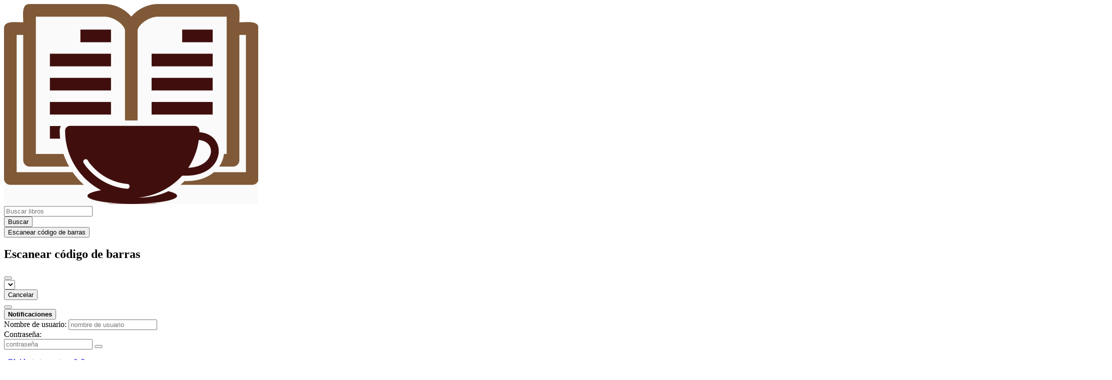

--- FILE ---
content_type: text/html; charset=utf-8
request_url: https://lectura.social/user/Mduritz/books/to-read
body_size: 35332
content:





<!DOCTYPE html>
<html lang="es">
<head>
    <title>


    Los libros de M.Duritz


 - Lectura Social</title>
    <meta name="viewport" content="width=device-width, initial-scale=1">
    <link href="/static/css/themes/bookwyrm-light.css" rel="stylesheet" type="text/css" />

    <link rel="search" type="application/opensearchdescription+xml" href="/opensearch.xml" title="Busqueda en Lectura Social" />

    <link rel="shortcut icon" type="image/x-icon" href="/images/logos/favicon3-lecturasocial.png">
    <link rel="apple-touch-icon" href="https://lectura.social/images/logos/logo3-lecturasocial.png">
    <link rel="manifest" href="/manifest.json" />

    
    



    <meta name="twitter:card" content="summary_large_image">
    <meta name="twitter:image" content="https://lectura.social/images/previews/avatars/358-b70a63c1-2f79-4f8d-b8d3-01c8c8284f05.jpg">
    <meta name="og:image" content="https://lectura.social/images/previews/avatars/358-b70a63c1-2f79-4f8d-b8d3-01c8c8284f05.jpg">


<meta name="twitter:title" content="Lectura Social">
<meta name="og:title" content="Lectura Social">


<meta name="twitter:description" content="Para leer y compartir tus libros">
<meta name="og:description" content="Para leer y compartir tus libros">



    
    <link rel="alternate" type="application/rss+xml" href="/user/Mduritz/books/to-read/rss" title="M.Duritz - To Read" />

</head>
<body>

<nav class="navbar" aria-label="main navigation">
    <div class="container">
        
        
        <div class="navbar-brand">
            <a class="navbar-item" href="/">
                <img class="image logo" src="/images/logos/logo3-lecturasocial_Oo5tC3j.png" alt="Página de inicio de Lectura Social" loading="lazy" decoding="async">
            </a>
            <form class="navbar-item column is-align-items-start pt-5" action="/search">
                <div class="field has-addons">
                    <div class="control">
                        
                            
                        
                        <input aria-label="Buscar libros" id="tour-search" class="input" type="text" name="q" placeholder="Buscar libros" value="" spellcheck="false">
                    </div>
                    <div class="control">
                        <button class="button" type="submit">
                            <span class="icon icon-search" title="Buscar">
                                <span class="is-sr-only">Buscar</span>
                            </span>
                        </button>
                    </div>
                    <div class="control">
                        <button class="button" type="button" data-modal-open="barcode-scanner-modal">
                            <span class="icon icon-barcode" title="Escanear código de barras" id="tour-barcode">
                                <span class="is-sr-only">Escanear código de barras</span>
                            </span>
                        </button>
                    </div>
                </div>
            </form>
            

<div class="modal " id="barcode-scanner-modal">
    <div class="modal-background" data-modal-close></div>
    <div class="modal-card" role="dialog" aria-modal="true" tabindex="-1" aria-described-by="barcode-scanner-modal_header">
        <header class="modal-card-head">
            <h2 class="modal-card-title mb-0" id="barcode-scanner-modal_header">
                
    
        Escanear código de barras
    

            </h2>
            <button
                type="button"
                class="delete"
                aria-label="Cerrar"
                data-modal-close
            ></button>
        </header>

        
        <section class="modal-card-body">
            
    <div class="block">
        <div id="barcode-scanner"></div>
    </div>

    <div id="barcode-camera-list" class="select is-small">
        <select>
        </select>
    </div>
    <template id="barcode-grant-access">
        <span class="icon icon-lock"></span>
        <span class="is-size-5">Solicitando acceso a cámara...</span><br/>
        <span>Otorga acceso a la cámara para poder escanear el código de barras de tus libros.</span>
    </template>
    <template id="barcode-access-denied">
        <span class="icon icon-warning"></span>
        <span class="is-size-5">Access denied</span><br/>
        <span>No se ha podido acceder a la cámara.</span>
    </template>
    <template id="barcode-scanning">
        <span class="icon icon-barcode"></span>
        <span class="is-size-5">Escaneando...</span><br/>
        <span>Alinea el código de barras del libro con la cámara.</span><span class="isbn"></span>
    </template>
    <template id="barcode-found">
        <span class="icon icon-check"></span>
        <span class="is-size-5">Se ha escaneado el ISBN.</span><br/>
        Buscando libro: <span class="isbn"></span>...
    </template>
    <div id="barcode-status" class="block"></div>

        </section>
        <footer class="modal-card-foot">
            
    <button class="button" type="button" data-modal-close>Cancelar</button>

        </footer>
        
    </div>
    <button
        type="button"
        class="modal-close is-large"
        aria-label="Cerrar"
        data-modal-close
    ></button>
</div>


            <button
                type="button"
                tabindex="0"
                class="navbar-burger pulldown-menu my-4 is-flex-touch is-align-items-center is-justify-content-center"
                data-controls="main_nav"
                aria-expanded="false"
                aria-label="Menú de navigación central"
            >
                <i class="icon-dots-three-vertical" aria-hidden="true"></i>

                <strong
                    class="is-hidden  tag is-small px-1"
                    data-poll-wrapper
                >
                    <span class="is-sr-only">Notificaciones</span>
                    <strong data-poll="notifications" class="has-text-white">
                        
                    </strong>
                </strong>
            </button>
        </div>
        <div class="navbar-menu" id="main_nav">
            <div class="navbar-start" id="tour-navbar-start">
                
            </div>

            <div class="navbar-end">
            
                <div class="navbar-item pt-5 pb-0">
                    
                    <div class="columns">
                        <div class="column">
                            <form name="login" method="post" action="/login?next=/user/Mduritz/books/to-read">
                                <input type="hidden" name="csrfmiddlewaretoken" value="QgG0TMHOSmgZGhiQXzm4UEKLhrIhyipuontw2Y9jzJ9RTkMtjKdOG7sGKuBzLaCX">
                                <div class="columns is-variable is-1">
                                    <div class="column">
                                        <label class="is-sr-only" for="id_localname">Nombre de usuario:</label>
                                        <input type="text" name="localname" maxlength="150" class="input" required="" id="id_localname" placeholder="nombre de usuario">
                                    </div>
                                    <div class="column">
                                        <label class="is-sr-only" for="id_password">Contraseña:</label>
                                        <div class="control has-icons-right">
                                            <input type="password" name="password" maxlength="128" class="input" required="" id="id_password" placeholder="contraseña">
                                            <span data-password-icon data-for="id_password" class="icon is-right is-clickable">
                                                <button type="button" aria-controls="id_password" class="icon-eye-blocked" title="Mostrar/ocultar contraseña"></button>
                                            </span>
                                        </div>
                                        <p class="help"><a href="/password-reset">¿Olvidaste tu contraseña?</a></p>
                                    </div>
                                    <div class="column is-narrow">
                                        <button class="button is-primary" type="submit">Iniciar sesión</button>
                                    </div>
                                </div>
                            </form>
                        </div>
                        
                    </div>
                    
                </div>
                
            </div>
        </div>
        
        
    </div>
</nav>



<main class="section is-flex-grow-1">
    <div class="container">
        
            
            
            
<header class="block">
    <h1 class="title">
        

    Los libros de M.Duritz


    </h1>
</header>

<nav class="breadcrumb subtitle" aria-label="breadcrumbs">
    <ul>
        <li><a href="/user/Mduritz">Perfil de usuario</a></li>
        <li class="is-active">
            <a href="#" aria-current="page">
                


Para leer

            </a>
        </li>
    </ul>
</nav>

<nav class="block columns is-mobile scroll-x">
    <div class="column pr-0">
        <div class="tabs" id="tour-user-shelves">
            <ul>
                <li class="">
                    <a href="/user/Mduritz/books">
                        Todos los libros
                    </a>
                </li>
                
                <li class="is-active">
                    <a
                        href="/user/Mduritz/books/to-read"
                         aria-current="page"
                    >
                        


Para leer

                    </a>
                </li>
                
                <li class="">
                    <a
                        href="/user/Mduritz/books/reading"
                        
                    >
                        


Leyendo actualmente

                    </a>
                </li>
                
                <li class="">
                    <a
                        href="/user/Mduritz/books/read"
                        
                    >
                        


Leído

                    </a>
                </li>
                
                <li class="">
                    <a
                        href="/user/Mduritz/books/stopped-reading"
                        
                    >
                        


Lectura interrumpida

                    </a>
                </li>
                

            </ul>
        </div>
    </div>

    
</nav>

<div class="block">
    
<section class="card is-hidden " id="create_shelf_form">
    <header class="card-header has-background-secondary">
        <h2 class="card-header-title" tabindex="0" id="create_shelf_form_header">
            
Crear estantería

        </h2>
        <span class="card-header-icon">
            
            

<button
    
        type="button"
    
    class="delete"
    data-controls="create_shelf_form"
    
    
    aria-label="Cerrar"
    aria-pressed="false"
    
    >

    
    <span></span>
    
</button>


        </span>
    </header>
    <section class="card-content content">
        
<form name="create-shelf" action="/create-shelf" method="post">
    


<input type="hidden" name="csrfmiddlewaretoken" value="QgG0TMHOSmgZGhiQXzm4UEKLhrIhyipuontw2Y9jzJ9RTkMtjKdOG7sGKuBzLaCX">
<input type="hidden" name="user" value="None">


<div class="field">
    <label class="label" for="id_name">Nombre:</label>
    <input type="text" name="name" value="" maxlength="100" class="input" required="" id="id_name">
</div>


<div class="field">
    <label class="label" for="id_description_0242467ca-58d1-40c1-82a9-a59cadd0f220">Descripción:</label>
    <textarea name="description" cols="40" rows="5" maxlength="500" class="textarea" id="id_description_0242467ca-58d1-40c1-82a9-a59cadd0f220"></textarea>
</div>
<div class="field has-addons is-justify-content-end">
    <div class="control">
        

<div class="select ">
    
    
    <label class="is-sr-only" for="privacy_0c6d871d6-da81-4c7a-9cef-a6741de52e43">Privacidad de publicación</label>
    
    
    <select name="privacy" id="privacy_0c6d871d6-da81-4c7a-9cef-a6741de52e43">
        <option value="public" selected>
            Público
        </option>
        <option value="unlisted" >
            No listado
        </option>
        <option value="followers" >
            Seguidores
        </option>
        <option value="direct" >
            Privado
        </option>
    </select>
</div>


    </div>
    <div class="control">
        <button class="button is-primary" type="submit">Guardar</button>
    </div>
</div>


</form>

    </section>
</section>

</div>

<div>
    <div class="block columns is-mobile">
        <div class="column">
            <h2 class="title is-3">
                Para leer
                
                <span class="subtitle">
                    

<span class="icon icon-globe" title="Público">
    <span class="is-sr-only">Público</span>
</span>



                </span>
                
                
                <span class="help">
                    156 libros
                    
                        (mostrando 1-15)
                    
                </span>
                
                
            </h2>
            
<details class="details-panel box is-size-small" >
    <summary class="is-flex is-align-items-center is-flex-wrap-wrap is-gap-2">
        <span class="mb-0 title is-6 is-flex-shrink-0">
            Filtros
        </span>

        

        

        <span class="details-close icon icon-x is-small" aria-hidden="true"></span>
    </summary>

    <div>
        <form id="filters" method="get" action="/user/Mduritz/books/to-read">
            

            
            <div class="columns filters-fields is-align-items-stretch">
                
  <div class="filters-field column">
    
  <div class="control">
    <label class="label" for="my-books-filter">Filter by keyword</label>
    <input id="my-books-filter" class="input" type="text" name="filter" placeholder="Enter text here" value="" spellcheck="false" />
  </div>

</div>


            </div>
            <div class="control">
            <button type="submit" class="button is-primary">
            Aplicar filtros
            </button>
            </div>
        </form>
    </div>
</details>


        </div>
        
    </div>
    
</div>

<div class="block mt-2">
    
<section class="card is-hidden " id="edit_shelf_form">
    <header class="card-header has-background-secondary">
        <h2 class="card-header-title" tabindex="0" id="edit_shelf_form_header">
            
Editar Estantería

        </h2>
        <span class="card-header-icon">
            
            

<button
    
        type="button"
    
    class="delete"
    data-controls="edit_shelf_form"
    
    
    aria-label="Cerrar"
    aria-pressed="false"
    
    >

    
    <span></span>
    
</button>


        </span>
    </header>
    <section class="card-content content">
        
<form name="edit-shelf" action="/user/Mduritz/books/to-read" method="post">
    


<input type="hidden" name="csrfmiddlewaretoken" value="QgG0TMHOSmgZGhiQXzm4UEKLhrIhyipuontw2Y9jzJ9RTkMtjKdOG7sGKuBzLaCX">
<input type="hidden" name="user" value="None">


<input type="hidden" name="name" required="true" value="To Read">


<div class="field">
    <label class="label" for="id_description_06a2c0180-bdde-47f8-b536-fead6097786a">Descripción:</label>
    <textarea name="description" cols="40" rows="5" maxlength="500" class="textarea" id="id_description_06a2c0180-bdde-47f8-b536-fead6097786a"></textarea>
</div>
<div class="field has-addons is-justify-content-end">
    <div class="control">
        

<div class="select ">
    
    
    <label class="is-sr-only" for="privacy_0d9145738-1584-4717-a525-b20d300ff6e9">Privacidad de publicación</label>
    
    
    <select name="privacy" id="privacy_0d9145738-1584-4717-a525-b20d300ff6e9">
        <option value="public" selected>
            Público
        </option>
        <option value="unlisted" >
            No listado
        </option>
        <option value="followers" >
            Seguidores
        </option>
        <option value="direct" >
            Privado
        </option>
    </select>
</div>


    </div>
    <div class="control">
        <button class="button is-primary" type="submit">Guardar</button>
    </div>
</div>


</form>

    </section>
</section>

</div>

<div class="block">
    <div>
        
        <table class="table is-striped is-fullwidth is-mobile">
            <thead>
                <tr>
                    <th>Portada</th>
                    <th>
<a href="?sort=sort_title">
    Título
    
</a>
</th>
                    <th>
<a href="?sort=author">
    Autor/Autora
    
</a>
</th>
                    
                    
                </tr>
            </thead>
            <tbody>
                
                <tr class="book-preview"><td class="book-preview-top-row"><a href="/book/164971/s/comportamiento-altruista-el-evolucion-y-psicol"><picture class="cover-container is-w-s-tablet is-h-s"><img
                alt="David Sloan Wilson, Elliott Sober: Comportamiento Altruista, El - Evolucion y Psicol (Paperback, Spanish language, Siglo XXI)"
                class="book-cover"
                itemprop="thumbnailUrl"
                src="/images/covers/a0c58d40-164a-48a3-a17c-60ae9eea1dc1.jpeg"
            ></picture></a></td><td data-title="Título"><a href="/book/164971/s/comportamiento-altruista-el-evolucion-y-psicol">Comportamiento Altruista, El - Evolucion y Psicol</a></td><td data-title="Autor/Autora"><a
        href="/author/31056/s/david-sloan-wilson"
        class="author "
        itemprop="author"
        itemscope
        itemtype="https://schema.org/Thing"
    ><span
        itemprop="name"
        >David Sloan Wilson</span></a>, 

    <a
        href="/author/31057/s/elliott-sober"
        class="author "
        itemprop="author"
        itemscope
        itemtype="https://schema.org/Thing"
    ><span
        itemprop="name"
        >Elliott Sober</span></a></td></tr>
                
                <tr class="book-preview"><td class="book-preview-top-row"><a href="/book/129813/s/atusparia"><picture class="cover-container is-w-s-tablet is-h-s"><img
                alt="Gabriela Wiener: Atusparia (Paperback, Castellano language, Penguin Random House)"
                class="book-cover"
                itemprop="thumbnailUrl"
                src="/images/covers/c494f5fa-c632-426b-bb2a-67a4b3d1b041.jpeg"
            ></picture></a></td><td data-title="Título"><a href="/book/129813/s/atusparia">Atusparia</a></td><td data-title="Autor/Autora"><a
        href="/author/4307/s/gabriela-wiener"
        class="author "
        itemprop="author"
        itemscope
        itemtype="https://schema.org/Thing"
    ><span
        itemprop="name"
        >Gabriela Wiener</span></a></td></tr>
                
                <tr class="book-preview"><td class="book-preview-top-row"><a href="/book/13678/s/piranesi"><picture class="cover-container is-w-s-tablet is-h-s"><img
                alt="Susanna Clarke, Antonio Padilla Esteban: Piranesi (Paperback, castellano language, 2020, Salamandra Black)"
                class="book-cover"
                itemprop="thumbnailUrl"
                src="/images/covers/32805c1e-f1b5-4168-859c-5afcc0928d1d.jpeg"
            ></picture></a></td><td data-title="Título"><a href="/book/13678/s/piranesi">Piranesi</a></td><td data-title="Autor/Autora"><a
        href="/author/281/s/susanna-clarke"
        class="author "
        itemprop="author"
        itemscope
        itemtype="https://schema.org/Thing"
    ><span
        itemprop="name"
        >Susanna Clarke</span></a>, 

    <a
        href="/author/30451/s/antonio-padilla-esteban"
        class="author "
        itemprop="author"
        itemscope
        itemtype="https://schema.org/Thing"
    ><span
        itemprop="name"
        >Antonio Padilla Esteban</span></a></td></tr>
                
                <tr class="book-preview"><td class="book-preview-top-row"><a href="/book/130665/s/el-cuerpo-de-cristo"><picture class="cover-container is-w-s-tablet is-h-s"><img
                alt="Bea Lema: El Cuerpo de Cristo (2024, Astiberri)"
                class="book-cover"
                itemprop="thumbnailUrl"
                src="/images/covers/e30d0c3b-b6fa-4d0e-998b-d57feaa70f7c.jpeg"
            ></picture></a></td><td data-title="Título"><a href="/book/130665/s/el-cuerpo-de-cristo">El Cuerpo de Cristo</a></td><td data-title="Autor/Autora"><a
        href="/author/24274/s/bea-lema"
        class="author "
        itemprop="author"
        itemscope
        itemtype="https://schema.org/Thing"
    ><span
        itemprop="name"
        >Bea Lema</span></a></td></tr>
                
                <tr class="book-preview"><td class="book-preview-top-row"><a href="/book/124280/s/la-teoría-de-la-bolsa-de-la-ficción"><picture class="cover-container is-w-s-tablet is-h-s"><img
                alt="Ursula K. Le Guin: La teoría de la bolsa de la ficción (Paperback, Castellano language, Rara Avis)"
                class="book-cover"
                itemprop="thumbnailUrl"
                src="/images/covers/9789874783073.jpeg"
            ></picture></a></td><td data-title="Título"><a href="/book/124280/s/la-teoría-de-la-bolsa-de-la-ficción">La teoría de la bolsa de la ficción</a></td><td data-title="Autor/Autora"><a
        href="/author/52/s/ursula-k-le-guin"
        class="author "
        itemprop="author"
        itemscope
        itemtype="https://schema.org/Thing"
    ><span
        itemprop="name"
        >Ursula K. Le Guin</span></a></td></tr>
                
                <tr class="book-preview"><td class="book-preview-top-row"><a href="/book/151304/s/las-locuritas-de-úrsula"><picture class="cover-container is-w-s-tablet is-h-s"><img
                alt="Sergi Puyol: Las locuritas de Úrsula (2025, Apa-Apa cómics)"
                class="book-cover"
                itemprop="thumbnailUrl"
                src="/images/covers/c58a8821-4901-4915-8221-1f1f14da99cc.jpeg"
            ></picture></a></td><td data-title="Título"><a href="/book/151304/s/las-locuritas-de-úrsula">Las locuritas de Úrsula</a></td><td data-title="Autor/Autora"><a
        href="/author/28274/s/sergi-puyol"
        class="author "
        itemprop="author"
        itemscope
        itemtype="https://schema.org/Thing"
    ><span
        itemprop="name"
        >Sergi Puyol</span></a></td></tr>
                
                <tr class="book-preview"><td class="book-preview-top-row"><a href="/book/107282/s/la-ciudad-de-la-euforia"><picture class="cover-container is-w-s-tablet is-h-s"><img
                alt="La ciudad de la euforia (Paperback, español language, Libros del K.O.)"
                class="book-cover"
                itemprop="thumbnailUrl"
                src="/images/covers/9b6a52c2-40c2-4af3-81f2-c9283432bb4e.jpeg"
            ></picture></a></td><td data-title="Título"><a href="/book/107282/s/la-ciudad-de-la-euforia">La ciudad de la euforia</a></td><td data-title="Autor/Autora"></td></tr>
                
                <tr class="book-preview"><td class="book-preview-top-row"><a href="/book/12850/s/el-verano-en-que-mi-madre-tuvo-los-ojos-verdes"><picture class="cover-container is-w-s-tablet is-h-s"><img
                alt="Tatiana Tibuleac: El verano en que mi madre tuvo los ojos verdes (2019, Impedimenta)"
                class="book-cover"
                itemprop="thumbnailUrl"
                src="/images/covers/f118c9e7-d31b-4919-89de-859f750b03a5.jpeg"
            ></picture></a></td><td data-title="Título"><a href="/book/12850/s/el-verano-en-que-mi-madre-tuvo-los-ojos-verdes">El verano en que mi madre tuvo los ojos verdes</a></td><td data-title="Autor/Autora"><a
        href="/author/2845/s/tatiana-tibuleac"
        class="author "
        itemprop="author"
        itemscope
        itemtype="https://schema.org/Thing"
    ><span
        itemprop="name"
        >Tatiana Tibuleac</span></a></td></tr>
                
                <tr class="book-preview"><td class="book-preview-top-row"><a href="/book/13796/s/los-desposeídos"><picture class="cover-container is-w-s-tablet is-h-s"><img
                alt="Ursula K. Le Guin: Los desposeídos (Paperback, Castellano language, 1983, Minotauro)"
                class="book-cover"
                itemprop="thumbnailUrl"
                src="/images/covers/6667b9b3-cd3b-4c22-b121-d0f14efe1dbf.jpeg"
            ></picture></a></td><td data-title="Título"><a href="/book/13796/s/los-desposeídos">Los desposeídos</a></td><td data-title="Autor/Autora"><a
        href="/author/52/s/ursula-k-le-guin"
        class="author "
        itemprop="author"
        itemscope
        itemtype="https://schema.org/Thing"
    ><span
        itemprop="name"
        >Ursula K. Le Guin</span></a></td></tr>
                
                <tr class="book-preview"><td class="book-preview-top-row"><a href="/book/125541/s/circuito-cerrado-de-vigilancia"><picture class="cover-container is-w-s-tablet is-h-s"><img
                alt="Mayte Gómez Molina: Circuito cerrado de vigilancia (Paperback, Castellano language, 2024, CIELO SANTO)"
                class="book-cover"
                itemprop="thumbnailUrl"
                src="/images/covers/0d7278cc-06af-4f4a-a487-29173c1f0aff.png"
            ></picture></a></td><td data-title="Título"><a href="/book/125541/s/circuito-cerrado-de-vigilancia">Circuito cerrado de vigilancia</a></td><td data-title="Autor/Autora"><a
        href="/author/22924/s/mayte-gómez-molina"
        class="author "
        itemprop="author"
        itemscope
        itemtype="https://schema.org/Thing"
    ><span
        itemprop="name"
        >Mayte Gómez Molina</span></a></td></tr>
                
                <tr class="book-preview"><td class="book-preview-top-row"><a href="/book/117440/s/traumacore"><picture class="cover-container is-w-s-tablet is-h-s"><img
                alt="Núria Gómez Gabriel: Traumacore (Cielo Santo)"
                class="book-cover"
                itemprop="thumbnailUrl"
                src="/images/covers/Captura_desde_2024-08-22_13-08-40.png"
            ></picture></a></td><td data-title="Título"><a href="/book/117440/s/traumacore">Traumacore</a></td><td data-title="Autor/Autora"><a
        href="/author/21720/s/núria-gómez-gabriel"
        class="author "
        itemprop="author"
        itemscope
        itemtype="https://schema.org/Thing"
    ><span
        itemprop="name"
        >Núria Gómez Gabriel</span></a></td></tr>
                
                <tr class="book-preview"><td class="book-preview-top-row"><a href="/book/124600/s/cuerpos-para-odiar"><picture class="cover-container is-w-s-tablet is-h-s"><img
                alt="Claudia Rodríguez: Cuerpos para odiar (Paperback, #Español language, Barret)"
                class="book-cover"
                itemprop="thumbnailUrl"
                src="/images/covers/9788418690495.jpg"
            ></picture></a></td><td data-title="Título"><a href="/book/124600/s/cuerpos-para-odiar">Cuerpos para odiar</a></td><td data-title="Autor/Autora"><a
        href="/author/22755/s/claudia-rodríguez"
        class="author "
        itemprop="author"
        itemscope
        itemtype="https://schema.org/Thing"
    ><span
        itemprop="name"
        >Claudia Rodríguez</span></a></td></tr>
                
                <tr class="book-preview"><td class="book-preview-top-row"><a href="/book/33639/s/el-amanecer-de-todo"><picture class="cover-container is-w-s-tablet is-h-s"><img
                alt="David Graeber, David Wengrow, Joan Andreano Weyland: El amanecer de todo (Hardcover, 2022, Editorial Ariel)"
                class="book-cover"
                itemprop="thumbnailUrl"
                src="/images/covers/El_amanecer.jpg"
            ></picture></a></td><td data-title="Título"><a href="/book/33639/s/el-amanecer-de-todo">El amanecer de todo</a></td><td data-title="Autor/Autora"><a
        href="/author/88/s/david-graeber"
        class="author "
        itemprop="author"
        itemscope
        itemtype="https://schema.org/Thing"
    ><span
        itemprop="name"
        >David Graeber</span></a>, 

    <a
        href="/author/86/s/david-wengrow"
        class="author "
        itemprop="author"
        itemscope
        itemtype="https://schema.org/Thing"
    ><span
        itemprop="name"
        >David Wengrow</span></a>, 

    <a
        href="/author/5430/s/joan-andreano-weyland"
        class="author "
        itemprop="author"
        itemscope
        itemtype="https://schema.org/Thing"
    ><span
        itemprop="name"
        >Joan Andreano Weyland</span></a></td></tr>
                
                <tr class="book-preview"><td class="book-preview-top-row"><a href="/book/81099/s/cometierra"><picture class="cover-container is-w-s-tablet is-h-s"><img
                alt="DOLORES REYES: Cometierra (Paperback, Español language, 2014, SIGILO)"
                class="book-cover"
                itemprop="thumbnailUrl"
                src="/images/covers/6c80418f-a584-485b-b8af-be39bf39750b.jpeg"
            ></picture></a></td><td data-title="Título"><a href="/book/81099/s/cometierra">Cometierra</a></td><td data-title="Autor/Autora"><a
        href="/author/15071/s/dolores-reyes"
        class="author "
        itemprop="author"
        itemscope
        itemtype="https://schema.org/Thing"
    ><span
        itemprop="name"
        >DOLORES REYES</span></a></td></tr>
                
                <tr class="book-preview"><td class="book-preview-top-row"><a href="/book/34018/s/niña-mujer-otras"><picture class="cover-container is-w-s-tablet is-h-s"><img
                alt="Bernardine Evaristo, Julia Osuna Aguilar: Niña, mujer, otras (Paperback, 2020, Alianza Editorial)"
                class="book-cover"
                itemprop="thumbnailUrl"
                src="/images/covers/d1cd3418-6b6d-4dbe-a05b-827bfc2e022f.jpeg"
            ></picture></a></td><td data-title="Título"><a href="/book/34018/s/niña-mujer-otras">Niña, mujer, otras</a></td><td data-title="Autor/Autora"><a
        href="/author/5591/s/bernardine-evaristo"
        class="author "
        itemprop="author"
        itemscope
        itemtype="https://schema.org/Thing"
    ><span
        itemprop="name"
        >Bernardine Evaristo</span></a>, 

    <a
        href="/author/4505/s/julia-osuna-aguilar"
        class="author "
        itemprop="author"
        itemscope
        itemtype="https://schema.org/Thing"
    ><span
        itemprop="name"
        >Julia Osuna Aguilar</span></a></td></tr>
                
            </tbody>
        </table>
        

    </div>
</div>
<div>
    
<nav class="pagination is-centered" aria-label="pagination">
    <a
        class="pagination-previous is-disabled"
        
        aria-hidden="true"
        >

        <span class="icon icon-arrow-left" aria-hidden="true"></span>
        
        Anterior
        
    </a>

    <a
        class="pagination-next "
        
        href="/user/Mduritz/books/to-read?page=2"
        >

        
        Siguiente
        
        <span class="icon icon-arrow-right" aria-hidden="true"></span>
    </a>

    
        <ul class="pagination-list">
        
            
                <li><a class="pagination-link is-current" aria-label="Page 1" aria-current="page">1</a></li>
            
        
            
                <li><a class="pagination-link" aria-label="Goto page 2" href="/user/Mduritz/books/to-read?page=2">2</a></li>
            
        
            
                <li><a class="pagination-link" aria-label="Goto page 3" href="/user/Mduritz/books/to-read?page=3">3</a></li>
            
        
            
                <li><a class="pagination-link" aria-label="Goto page ..." href="/user/Mduritz/books/to-read?page=...">...</a></li>
            
        
            
                <li><a class="pagination-link" aria-label="Goto page 11" href="/user/Mduritz/books/to-read?page=11">11</a></li>
            
        
        </ul>
    
</nav>

</div>


            
        
    </div>
</main>

<div role="region" aria-live="polite" id="live-messages">
    <p id="status-success-message" class="live-message is-sr-only is-hidden">Estado publicado con éxito</p>
    <p id="status-error-message" class="live-message notification is-danger p-3 pr-5 pl-5 is-hidden">Error al publicar el estado</p>
</div>



<footer class="footer">
    <div class="container">
        <div class="columns">
            <div class="column is-2">
                <p>
                    <a href="/about">Sobre Lectura Social</a>
                </p>
                
                <p>
                    <a href="mailto:nuria@casatiajulia.com">Comuníquese con el administrador del sitio</a>
                </p>
                
                <p>
                    <a href="https://docs.joinbookwyrm.com/">Documentación de Django</a>
                </p>
                
            </div>
            <div class="column is-2">
                <p>
                    <a href ="/conduct">Código de conducta</a>
                </p>
                <p>
                    <a href ="/privacy">Política de privacidad</a>
                </p>
                
            </div>
            <div class="column content">
                
                <p>
                    <span class="icon icon-heart"></span>
                    Apoya a Lectura Social en <a href="https://ko-fi.com/casatiajulia/link/PROMOLECTURA" target="_blank" rel="nofollow noopener noreferrer">Ko-fi</a>
                </p>
                
                <p>
                BookWyrm es software de código abierto. Puedes contribuir o reportar problemas en <a href="https://github.com/bookwyrm-social/bookwyrm" target="_blank" rel="nofollow noopener noreferrer">GitHub</a>.
                </p>
            </div>
            
            <div class="column is-4">
                <p>Las aportaciones en <a href="https://ko-fi.com/casatiajulia/link/PROMOLECTURA"><b>Ko-fi</b></a> se destinan a cubrir los costes de servidor, de mantenimiento técnico y también para contribuir al Patreon oficial de Bookwyrm y apoyar así el desarrollo del código. A su vez, el mantenimiento técnico lo ofrece de manera altruista <a href="https://cuates.net"><b>Cuates.net</b></a> y el pago por sus servicios se destina a colaborar con ONGs mexicanas.</p>
            </div>
            
        </div>
    </div>
</footer>



<script nonce="Kv7C/6UYqZHspMcBX9/Nyw==">
    var csrf_token = 'QgG0TMHOSmgZGhiQXzm4UEKLhrIhyipuontw2Y9jzJ9RTkMtjKdOG7sGKuBzLaCX';
</script>

<script src="/static/js/bookwyrm.js?v=8a89cad7"></script>
<script src="/static/js/localstorage.js?v=8a89cad7"></script>
<script src="/static/js/status_cache.js?v=8a89cad7"></script>
<script src="/static/js/vendor/quagga.min.js?v=8a89cad7"></script>
<script src="/static/js/vendor/shepherd.min.js?v=8a89cad7"></script>
<script src="/static/js/guided_tour.js?v=8a89cad7"></script>





</body>
</html>
